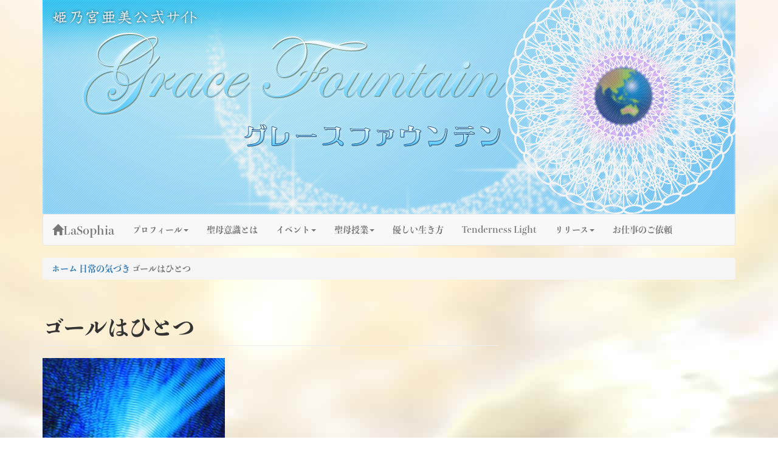

--- FILE ---
content_type: text/html; charset=UTF-8
request_url: https://la-sophia.jp/tenderness-light/%E3%82%B4%E3%83%BC%E3%83%AB%E3%81%AF%E3%81%B2%E3%81%A8%E3%81%A4.html
body_size: 10181
content:
<!DOCTYPE html>
<html lang="ja" class="no-js">
<head>
	<meta charset="UTF-8">
	<meta name="viewport" content="width=device-width, initial-scale=1">
	<script>(function(html){html.className = html.className.replace(/\bno-js\b/,'js')})(document.documentElement);</script>
<title>ゴールはひとつ &#8211; 姫乃宮亜美公式サイト～Grace Fountain～</title>
<meta name='robots' content='max-image-preview:large' />
<link rel='dns-prefetch' href='//maps.googleapis.com' />
<link rel="alternate" type="application/rss+xml" title="姫乃宮亜美公式サイト～Grace Fountain～ &raquo; フィード" href="https://la-sophia.jp/feed/" />
<link rel="alternate" type="application/rss+xml" title="姫乃宮亜美公式サイト～Grace Fountain～ &raquo; コメントフィード" href="https://la-sophia.jp/comments/feed/" />
<link rel="alternate" type="application/rss+xml" title="姫乃宮亜美公式サイト～Grace Fountain～ &raquo; ゴールはひとつ のコメントのフィード" href="https://la-sophia.jp/tenderness-light/%e3%82%b4%e3%83%bc%e3%83%ab%e3%81%af%e3%81%b2%e3%81%a8%e3%81%a4.html/feed" />
<style id='wp-emoji-styles-inline-css' type='text/css'>

	img.wp-smiley, img.emoji {
		display: inline !important;
		border: none !important;
		box-shadow: none !important;
		height: 1em !important;
		width: 1em !important;
		margin: 0 0.07em !important;
		vertical-align: -0.1em !important;
		background: none !important;
		padding: 0 !important;
	}
/*# sourceURL=wp-emoji-styles-inline-css */
</style>
<style id='wp-block-library-inline-css' type='text/css'>
:root{--wp-block-synced-color:#7a00df;--wp-block-synced-color--rgb:122,0,223;--wp-bound-block-color:var(--wp-block-synced-color);--wp-editor-canvas-background:#ddd;--wp-admin-theme-color:#007cba;--wp-admin-theme-color--rgb:0,124,186;--wp-admin-theme-color-darker-10:#006ba1;--wp-admin-theme-color-darker-10--rgb:0,107,160.5;--wp-admin-theme-color-darker-20:#005a87;--wp-admin-theme-color-darker-20--rgb:0,90,135;--wp-admin-border-width-focus:2px}@media (min-resolution:192dpi){:root{--wp-admin-border-width-focus:1.5px}}.wp-element-button{cursor:pointer}:root .has-very-light-gray-background-color{background-color:#eee}:root .has-very-dark-gray-background-color{background-color:#313131}:root .has-very-light-gray-color{color:#eee}:root .has-very-dark-gray-color{color:#313131}:root .has-vivid-green-cyan-to-vivid-cyan-blue-gradient-background{background:linear-gradient(135deg,#00d084,#0693e3)}:root .has-purple-crush-gradient-background{background:linear-gradient(135deg,#34e2e4,#4721fb 50%,#ab1dfe)}:root .has-hazy-dawn-gradient-background{background:linear-gradient(135deg,#faaca8,#dad0ec)}:root .has-subdued-olive-gradient-background{background:linear-gradient(135deg,#fafae1,#67a671)}:root .has-atomic-cream-gradient-background{background:linear-gradient(135deg,#fdd79a,#004a59)}:root .has-nightshade-gradient-background{background:linear-gradient(135deg,#330968,#31cdcf)}:root .has-midnight-gradient-background{background:linear-gradient(135deg,#020381,#2874fc)}:root{--wp--preset--font-size--normal:16px;--wp--preset--font-size--huge:42px}.has-regular-font-size{font-size:1em}.has-larger-font-size{font-size:2.625em}.has-normal-font-size{font-size:var(--wp--preset--font-size--normal)}.has-huge-font-size{font-size:var(--wp--preset--font-size--huge)}.has-text-align-center{text-align:center}.has-text-align-left{text-align:left}.has-text-align-right{text-align:right}.has-fit-text{white-space:nowrap!important}#end-resizable-editor-section{display:none}.aligncenter{clear:both}.items-justified-left{justify-content:flex-start}.items-justified-center{justify-content:center}.items-justified-right{justify-content:flex-end}.items-justified-space-between{justify-content:space-between}.screen-reader-text{border:0;clip-path:inset(50%);height:1px;margin:-1px;overflow:hidden;padding:0;position:absolute;width:1px;word-wrap:normal!important}.screen-reader-text:focus{background-color:#ddd;clip-path:none;color:#444;display:block;font-size:1em;height:auto;left:5px;line-height:normal;padding:15px 23px 14px;text-decoration:none;top:5px;width:auto;z-index:100000}html :where(.has-border-color){border-style:solid}html :where([style*=border-top-color]){border-top-style:solid}html :where([style*=border-right-color]){border-right-style:solid}html :where([style*=border-bottom-color]){border-bottom-style:solid}html :where([style*=border-left-color]){border-left-style:solid}html :where([style*=border-width]){border-style:solid}html :where([style*=border-top-width]){border-top-style:solid}html :where([style*=border-right-width]){border-right-style:solid}html :where([style*=border-bottom-width]){border-bottom-style:solid}html :where([style*=border-left-width]){border-left-style:solid}html :where(img[class*=wp-image-]){height:auto;max-width:100%}:where(figure){margin:0 0 1em}html :where(.is-position-sticky){--wp-admin--admin-bar--position-offset:var(--wp-admin--admin-bar--height,0px)}@media screen and (max-width:600px){html :where(.is-position-sticky){--wp-admin--admin-bar--position-offset:0px}}

/*# sourceURL=wp-block-library-inline-css */
</style><style id='global-styles-inline-css' type='text/css'>
:root{--wp--preset--aspect-ratio--square: 1;--wp--preset--aspect-ratio--4-3: 4/3;--wp--preset--aspect-ratio--3-4: 3/4;--wp--preset--aspect-ratio--3-2: 3/2;--wp--preset--aspect-ratio--2-3: 2/3;--wp--preset--aspect-ratio--16-9: 16/9;--wp--preset--aspect-ratio--9-16: 9/16;--wp--preset--color--black: #000000;--wp--preset--color--cyan-bluish-gray: #abb8c3;--wp--preset--color--white: #ffffff;--wp--preset--color--pale-pink: #f78da7;--wp--preset--color--vivid-red: #cf2e2e;--wp--preset--color--luminous-vivid-orange: #ff6900;--wp--preset--color--luminous-vivid-amber: #fcb900;--wp--preset--color--light-green-cyan: #7bdcb5;--wp--preset--color--vivid-green-cyan: #00d084;--wp--preset--color--pale-cyan-blue: #8ed1fc;--wp--preset--color--vivid-cyan-blue: #0693e3;--wp--preset--color--vivid-purple: #9b51e0;--wp--preset--gradient--vivid-cyan-blue-to-vivid-purple: linear-gradient(135deg,rgb(6,147,227) 0%,rgb(155,81,224) 100%);--wp--preset--gradient--light-green-cyan-to-vivid-green-cyan: linear-gradient(135deg,rgb(122,220,180) 0%,rgb(0,208,130) 100%);--wp--preset--gradient--luminous-vivid-amber-to-luminous-vivid-orange: linear-gradient(135deg,rgb(252,185,0) 0%,rgb(255,105,0) 100%);--wp--preset--gradient--luminous-vivid-orange-to-vivid-red: linear-gradient(135deg,rgb(255,105,0) 0%,rgb(207,46,46) 100%);--wp--preset--gradient--very-light-gray-to-cyan-bluish-gray: linear-gradient(135deg,rgb(238,238,238) 0%,rgb(169,184,195) 100%);--wp--preset--gradient--cool-to-warm-spectrum: linear-gradient(135deg,rgb(74,234,220) 0%,rgb(151,120,209) 20%,rgb(207,42,186) 40%,rgb(238,44,130) 60%,rgb(251,105,98) 80%,rgb(254,248,76) 100%);--wp--preset--gradient--blush-light-purple: linear-gradient(135deg,rgb(255,206,236) 0%,rgb(152,150,240) 100%);--wp--preset--gradient--blush-bordeaux: linear-gradient(135deg,rgb(254,205,165) 0%,rgb(254,45,45) 50%,rgb(107,0,62) 100%);--wp--preset--gradient--luminous-dusk: linear-gradient(135deg,rgb(255,203,112) 0%,rgb(199,81,192) 50%,rgb(65,88,208) 100%);--wp--preset--gradient--pale-ocean: linear-gradient(135deg,rgb(255,245,203) 0%,rgb(182,227,212) 50%,rgb(51,167,181) 100%);--wp--preset--gradient--electric-grass: linear-gradient(135deg,rgb(202,248,128) 0%,rgb(113,206,126) 100%);--wp--preset--gradient--midnight: linear-gradient(135deg,rgb(2,3,129) 0%,rgb(40,116,252) 100%);--wp--preset--font-size--small: 13px;--wp--preset--font-size--medium: 20px;--wp--preset--font-size--large: 36px;--wp--preset--font-size--x-large: 42px;--wp--preset--spacing--20: 0.44rem;--wp--preset--spacing--30: 0.67rem;--wp--preset--spacing--40: 1rem;--wp--preset--spacing--50: 1.5rem;--wp--preset--spacing--60: 2.25rem;--wp--preset--spacing--70: 3.38rem;--wp--preset--spacing--80: 5.06rem;--wp--preset--shadow--natural: 6px 6px 9px rgba(0, 0, 0, 0.2);--wp--preset--shadow--deep: 12px 12px 50px rgba(0, 0, 0, 0.4);--wp--preset--shadow--sharp: 6px 6px 0px rgba(0, 0, 0, 0.2);--wp--preset--shadow--outlined: 6px 6px 0px -3px rgb(255, 255, 255), 6px 6px rgb(0, 0, 0);--wp--preset--shadow--crisp: 6px 6px 0px rgb(0, 0, 0);}:where(.is-layout-flex){gap: 0.5em;}:where(.is-layout-grid){gap: 0.5em;}body .is-layout-flex{display: flex;}.is-layout-flex{flex-wrap: wrap;align-items: center;}.is-layout-flex > :is(*, div){margin: 0;}body .is-layout-grid{display: grid;}.is-layout-grid > :is(*, div){margin: 0;}:where(.wp-block-columns.is-layout-flex){gap: 2em;}:where(.wp-block-columns.is-layout-grid){gap: 2em;}:where(.wp-block-post-template.is-layout-flex){gap: 1.25em;}:where(.wp-block-post-template.is-layout-grid){gap: 1.25em;}.has-black-color{color: var(--wp--preset--color--black) !important;}.has-cyan-bluish-gray-color{color: var(--wp--preset--color--cyan-bluish-gray) !important;}.has-white-color{color: var(--wp--preset--color--white) !important;}.has-pale-pink-color{color: var(--wp--preset--color--pale-pink) !important;}.has-vivid-red-color{color: var(--wp--preset--color--vivid-red) !important;}.has-luminous-vivid-orange-color{color: var(--wp--preset--color--luminous-vivid-orange) !important;}.has-luminous-vivid-amber-color{color: var(--wp--preset--color--luminous-vivid-amber) !important;}.has-light-green-cyan-color{color: var(--wp--preset--color--light-green-cyan) !important;}.has-vivid-green-cyan-color{color: var(--wp--preset--color--vivid-green-cyan) !important;}.has-pale-cyan-blue-color{color: var(--wp--preset--color--pale-cyan-blue) !important;}.has-vivid-cyan-blue-color{color: var(--wp--preset--color--vivid-cyan-blue) !important;}.has-vivid-purple-color{color: var(--wp--preset--color--vivid-purple) !important;}.has-black-background-color{background-color: var(--wp--preset--color--black) !important;}.has-cyan-bluish-gray-background-color{background-color: var(--wp--preset--color--cyan-bluish-gray) !important;}.has-white-background-color{background-color: var(--wp--preset--color--white) !important;}.has-pale-pink-background-color{background-color: var(--wp--preset--color--pale-pink) !important;}.has-vivid-red-background-color{background-color: var(--wp--preset--color--vivid-red) !important;}.has-luminous-vivid-orange-background-color{background-color: var(--wp--preset--color--luminous-vivid-orange) !important;}.has-luminous-vivid-amber-background-color{background-color: var(--wp--preset--color--luminous-vivid-amber) !important;}.has-light-green-cyan-background-color{background-color: var(--wp--preset--color--light-green-cyan) !important;}.has-vivid-green-cyan-background-color{background-color: var(--wp--preset--color--vivid-green-cyan) !important;}.has-pale-cyan-blue-background-color{background-color: var(--wp--preset--color--pale-cyan-blue) !important;}.has-vivid-cyan-blue-background-color{background-color: var(--wp--preset--color--vivid-cyan-blue) !important;}.has-vivid-purple-background-color{background-color: var(--wp--preset--color--vivid-purple) !important;}.has-black-border-color{border-color: var(--wp--preset--color--black) !important;}.has-cyan-bluish-gray-border-color{border-color: var(--wp--preset--color--cyan-bluish-gray) !important;}.has-white-border-color{border-color: var(--wp--preset--color--white) !important;}.has-pale-pink-border-color{border-color: var(--wp--preset--color--pale-pink) !important;}.has-vivid-red-border-color{border-color: var(--wp--preset--color--vivid-red) !important;}.has-luminous-vivid-orange-border-color{border-color: var(--wp--preset--color--luminous-vivid-orange) !important;}.has-luminous-vivid-amber-border-color{border-color: var(--wp--preset--color--luminous-vivid-amber) !important;}.has-light-green-cyan-border-color{border-color: var(--wp--preset--color--light-green-cyan) !important;}.has-vivid-green-cyan-border-color{border-color: var(--wp--preset--color--vivid-green-cyan) !important;}.has-pale-cyan-blue-border-color{border-color: var(--wp--preset--color--pale-cyan-blue) !important;}.has-vivid-cyan-blue-border-color{border-color: var(--wp--preset--color--vivid-cyan-blue) !important;}.has-vivid-purple-border-color{border-color: var(--wp--preset--color--vivid-purple) !important;}.has-vivid-cyan-blue-to-vivid-purple-gradient-background{background: var(--wp--preset--gradient--vivid-cyan-blue-to-vivid-purple) !important;}.has-light-green-cyan-to-vivid-green-cyan-gradient-background{background: var(--wp--preset--gradient--light-green-cyan-to-vivid-green-cyan) !important;}.has-luminous-vivid-amber-to-luminous-vivid-orange-gradient-background{background: var(--wp--preset--gradient--luminous-vivid-amber-to-luminous-vivid-orange) !important;}.has-luminous-vivid-orange-to-vivid-red-gradient-background{background: var(--wp--preset--gradient--luminous-vivid-orange-to-vivid-red) !important;}.has-very-light-gray-to-cyan-bluish-gray-gradient-background{background: var(--wp--preset--gradient--very-light-gray-to-cyan-bluish-gray) !important;}.has-cool-to-warm-spectrum-gradient-background{background: var(--wp--preset--gradient--cool-to-warm-spectrum) !important;}.has-blush-light-purple-gradient-background{background: var(--wp--preset--gradient--blush-light-purple) !important;}.has-blush-bordeaux-gradient-background{background: var(--wp--preset--gradient--blush-bordeaux) !important;}.has-luminous-dusk-gradient-background{background: var(--wp--preset--gradient--luminous-dusk) !important;}.has-pale-ocean-gradient-background{background: var(--wp--preset--gradient--pale-ocean) !important;}.has-electric-grass-gradient-background{background: var(--wp--preset--gradient--electric-grass) !important;}.has-midnight-gradient-background{background: var(--wp--preset--gradient--midnight) !important;}.has-small-font-size{font-size: var(--wp--preset--font-size--small) !important;}.has-medium-font-size{font-size: var(--wp--preset--font-size--medium) !important;}.has-large-font-size{font-size: var(--wp--preset--font-size--large) !important;}.has-x-large-font-size{font-size: var(--wp--preset--font-size--x-large) !important;}
/*# sourceURL=global-styles-inline-css */
</style>

<style id='classic-theme-styles-inline-css' type='text/css'>
/*! This file is auto-generated */
.wp-block-button__link{color:#fff;background-color:#32373c;border-radius:9999px;box-shadow:none;text-decoration:none;padding:calc(.667em + 2px) calc(1.333em + 2px);font-size:1.125em}.wp-block-file__button{background:#32373c;color:#fff;text-decoration:none}
/*# sourceURL=/wp-includes/css/classic-themes.min.css */
</style>
<link rel='stylesheet' id='lasophia-style-css' href='https://la-sophia.jp/wp-content/themes/la-sophia/style.css?ver=6.9' type='text/css' media='all' />
<link rel='stylesheet' id='lasophia-custom-style-css' href='https://la-sophia.jp/wp-content/themes/la-sophia/lasophia.css?ver=6.9' type='text/css' media='all' />
<link rel='stylesheet' id='lightbox-style-css' href='https://la-sophia.jp/wp-content/themes/la-sophia/css/lightbox.css?ver=6.9' type='text/css' media='all' />
<script type="text/javascript" src="https://maps.googleapis.com/maps/api/js?key=AIzaSyBHGmaOufVDXbTi5DkT8bQ0XD41RDh7DBM&amp;ver=6.9" id="google_maps_script-js"></script>
<script type="text/javascript" src="https://ajax.googleapis.com/ajax/libs/jquery/2.2.2/jquery.min.js?ver=2.2.2" id="jquery-js"></script>
<script type="text/javascript" src="https://la-sophia.jp/wp-content/themes/la-sophia/js/bootstrap.js?ver=3.3.5" id="bootstrap-js"></script>
<script type="text/javascript" src="https://la-sophia.jp/wp-content/themes/la-sophia/js/lightbox.js?ver=2.8.2" id="lightbox-script-js"></script>
<link rel="EditURI" type="application/rsd+xml" title="RSD" href="https://la-sophia.jp/xmlrpc.php?rsd" />
<meta name="generator" content="WordPress 6.9" />
<link rel="canonical" href="https://la-sophia.jp/tenderness-light/%e3%82%b4%e3%83%bc%e3%83%ab%e3%81%af%e3%81%b2%e3%81%a8%e3%81%a4.html" />
<link rel='shortlink' href='https://la-sophia.jp/?p=9145' />
<script>
  (function(i,s,o,g,r,a,m){i['GoogleAnalyticsObject']=r;i[r]=i[r]||function(){
  (i[r].q=i[r].q||[]).push(arguments)},i[r].l=1*new Date();a=s.createElement(o),
  m=s.getElementsByTagName(o)[0];a.async=1;a.src=g;m.parentNode.insertBefore(a,m)
  })(window,document,'script','https://www.google-analytics.com/analytics.js','ga');

  ga('create', 'UA-80527641-1', 'auto');
  ga('send', 'pageview');

</script><script>
  (function(d) {
    var config = {
      kitId: 'ltc7sqm',
      scriptTimeout: 3000,
      async: true
    },
    h=d.documentElement,t=setTimeout(function(){h.className=h.className.replace(/\bwf-loading\b/g,"")+" wf-inactive";},config.scriptTimeout),tk=d.createElement("script"),f=false,s=d.getElementsByTagName("script")[0],a;h.className+=" wf-loading";tk.src='https://use.typekit.net/'+config.kitId+'.js';tk.async=true;tk.onload=tk.onreadystatechange=function(){a=this.readyState;if(f||a&&a!="complete"&&a!="loaded")return;f=true;clearTimeout(t);try{Typekit.load(config)}catch(e){}};s.parentNode.insertBefore(tk,s)
  })(document);
</script>	<style type="text/css" id="delion-header-css">
		.site-branding {
			margin: 0 auto 0 0;
		}

		.site-branding .site-title,
		.site-description {
			clip: rect(1px, 1px, 1px, 1px);
			position: absolute;
		}
	</style>
	<style type="text/css" id="custom-background-css">
body.custom-background { background-image: url("https://www.la-sophia.jp/wp-content/uploads/bg-img.jpg"); background-position: left top; background-size: auto; background-repeat: repeat; background-attachment: scroll; }
</style>
	</head>
<body class="wp-singular post-template-default single single-post postid-9145 single-format-standard custom-background wp-theme-la-sophia custom-background-image group-blog no-sidebar">
		<a class="skip-link sr-only" href="#content">Skip to content</a>
	<header id="masthead" class="site-header container" role="banner">
		<div class="site-header-main">
			<div class="site-branding">
									<p class="site-title"><a href="https://la-sophia.jp/" rel="home">姫乃宮亜美公式サイト～Grace Fountain～</a></p>
									<p class="site-description">グレースファウンテン</p>
							</div><!-- .site-branding -->
											<style>
				.header-image {
					background-image: url(https://www.la-sophia.jp/wp-content/uploads/header-image-4.jpg);
					background-size: contain;
				}
				</style>
				<div class="header-image">
					<a href="https://la-sophia.jp/" rel="home">
						<img src="https://www.la-sophia.jp/wp-content/uploads/header-image-4.jpg" srcset="https://la-sophia.jp/wp-content/uploads/header-image-4-300x93.jpg 300w, https://la-sophia.jp/wp-content/uploads/header-image-4-1024x316.jpg 1024w, https://la-sophia.jp/wp-content/uploads/header-image-4-150x46.jpg 150w, https://la-sophia.jp/wp-content/uploads/header-image-4.jpg 1140w" sizes="(max-width: 709px) 85vw, (max-width: 909px) 81vw, (max-width: 1362px) 88vw, 1200px" alt="姫乃宮亜美公式サイト～Grace Fountain～">
					</a>
				</div><!-- .header-image -->
						<nav class="navbar navbar-default">
					<div class="navbar-header">
						<button id="menu-toggle" class="navbar-toggle collapsed" data-toggle="collapse" data-target="#main-navbar-collapse" aria-expanded="false"><span class="sr-only">TMenu</span>
							<div class="text-center">
							<span>MENU</span>
							<span class="icon-bar"></span>
							<span class="icon-bar"></span>
							<span class="icon-bar"></span>
							</div>
						</button>
						<a class="navbar-brand" href="/"><span class="glyphicon glyphicon-home"></span>LaSophia</a>
					</div>
					<div id="main-navbar-collapse" class="collapse navbar-collapse"><ul id="menu-primary" class="nav navbar-nav"><li id="menu-item-44" class="menu-item menu-item-type-post_type menu-item-object-page dropdown menu-item-44"><a href="https://la-sophia.jp/profile/" class="dropdown-toggle" data-toggle="dropdown" role="button" aria-haspopup="true" aria-expanded="false">プロフィール<span class="caret"></span></a>
<ul class="dropdown-menu">
	<li id="menu-item-335" class="menu-item menu-item-type-post_type menu-item-object-page menu-item-335"><a href="https://la-sophia.jp/profile/%e3%83%97%e3%83%ad%e3%83%95%e3%82%a3%e3%83%bc%e3%83%ab%e3%82%b9%e3%83%88%e3%83%bc%e3%83%aa%e3%83%bc/">姫乃宮亜美と聖母意識</a></li>
	<li id="menu-item-334" class="menu-item menu-item-type-post_type menu-item-object-page menu-item-334"><a href="https://la-sophia.jp/profile/%e8%81%96%e6%af%8d%e3%81%ae%e3%83%81%e3%83%a3%e3%83%8d%e3%83%ab/">聖母のチャネル</a></li>
	<li id="menu-item-378" class="menu-item menu-item-type-post_type menu-item-object-page menu-item-378"><a href="https://la-sophia.jp/profile/%e3%83%af%e3%83%b3%e3%83%8d%e3%82%b9%e3%81%8b%e3%82%89%e5%ba%83%e3%81%8c%e3%82%8b%e6%89%89/">ワンネスから広がる扉</a></li>
	<li id="menu-item-333" class="menu-item menu-item-type-post_type menu-item-object-page menu-item-333"><a href="https://la-sophia.jp/profile/%e5%a7%ab%e4%b9%83%e5%ae%ae%e4%ba%9c%e7%be%8e%e3%81%ae%e6%b4%bb%e5%8b%95/">姫乃宮亜美の活動</a></li>
</ul>
</li>
<li id="menu-item-291" class="menu-item menu-item-type-post_type menu-item-object-page menu-item-291"><a href="https://la-sophia.jp/madonna-minds/">聖母意識とは</a></li>
<li id="menu-item-16" class="menu-item menu-item-type-custom menu-item-object-custom dropdown menu-item-16"><a href="/events/" class="dropdown-toggle" data-toggle="dropdown" role="button" aria-haspopup="true" aria-expanded="false">イベント<span class="caret"></span></a>
<ul class="dropdown-menu">
	<li id="menu-item-215" class="menu-item menu-item-type-custom menu-item-object-custom menu-item-215"><a href="/events/">すべてのイベント</a></li>
	<li id="menu-item-182" class="menu-item menu-item-type-taxonomy menu-item-object-tax-eventskind menu-item-182"><a href="https://la-sophia.jp/events/event_grace/">グレースファウンテントーク会</a></li>
	<li id="menu-item-343" class="menu-item menu-item-type-taxonomy menu-item-object-tax-eventskind menu-item-343"><a href="https://la-sophia.jp/events/special-events/">スペシャルイベント</a></li>
	<li id="menu-item-339" class="menu-item menu-item-type-taxonomy menu-item-object-tax-eventskind menu-item-339"><a href="https://la-sophia.jp/events/seminar/">セミナー</a></li>
	<li id="menu-item-9682" class="menu-item menu-item-type-taxonomy menu-item-object-tax-eventskind menu-item-9682"><a href="https://la-sophia.jp/events/rising_wave/">ライジングウェーブ</a></li>
	<li id="menu-item-9681" class="menu-item menu-item-type-taxonomy menu-item-object-tax-eventskind menu-item-9681"><a href="https://la-sophia.jp/events/requested-event/">外イベント</a></li>
</ul>
</li>
<li id="menu-item-24" class="menu-item menu-item-type-custom menu-item-object-custom dropdown menu-item-24"><a href="/madonna-lessons/" class="dropdown-toggle" data-toggle="dropdown" role="button" aria-haspopup="true" aria-expanded="false">聖母授業<span class="caret"></span></a>
<ul class="dropdown-menu">
	<li id="menu-item-216" class="menu-item menu-item-type-custom menu-item-object-custom menu-item-216"><a href="/madonna-lessons/">すべての聖母授業</a></li>
	<li id="menu-item-199" class="menu-item menu-item-type-taxonomy menu-item-object-tax-madonna-lessonskind menu-item-199"><a href="https://la-sophia.jp/madonna-lessons/basic-lesson/">ベーシック（基礎）</a></li>
	<li id="menu-item-198" class="menu-item menu-item-type-taxonomy menu-item-object-tax-madonna-lessonskind menu-item-198"><a href="https://la-sophia.jp/madonna-lessons/advance/">ミルキーウェイセミナー</a></li>
	<li id="menu-item-340" class="menu-item menu-item-type-taxonomy menu-item-object-tax-madonna-lessonskind menu-item-340"><a href="https://la-sophia.jp/madonna-lessons/special/">スペシャル 聖母授業</a></li>
</ul>
</li>
<li id="menu-item-38" class="menu-item menu-item-type-custom menu-item-object-custom menu-item-38"><a>優しい生き方</a></li>
<li id="menu-item-443" class="menu-item menu-item-type-custom menu-item-object-custom menu-item-443"><a href="/tenderness-light/">Tenderness Light</a></li>
<li id="menu-item-19" class="menu-item menu-item-type-custom menu-item-object-custom dropdown menu-item-19"><a href="/publications/" class="dropdown-toggle" data-toggle="dropdown" role="button" aria-haspopup="true" aria-expanded="false">リリース<span class="caret"></span></a>
<ul class="dropdown-menu">
	<li id="menu-item-55" class="menu-item menu-item-type-custom menu-item-object-custom menu-item-55"><a href="/publications/">すべてのリリース</a></li>
	<li id="menu-item-20" class="menu-item menu-item-type-custom menu-item-object-custom menu-item-20"><a href="/publications/book/">BOOK</a></li>
	<li id="menu-item-188" class="menu-item menu-item-type-taxonomy menu-item-object-tax-publications-media menu-item-188"><a href="https://la-sophia.jp/publications/online/">オンライン</a></li>
	<li id="menu-item-21" class="menu-item menu-item-type-custom menu-item-object-custom menu-item-21"><a href="/publications/dvd/">DVD</a></li>
	<li id="menu-item-54" class="menu-item menu-item-type-custom menu-item-object-custom menu-item-54"><a href="/publications/cd/">CD</a></li>
</ul>
</li>
<li id="menu-item-47" class="menu-item menu-item-type-post_type menu-item-object-page menu-item-47"><a href="https://la-sophia.jp/offer/">お仕事のご依頼</a></li>
</ul></div>			</nav>
		</div>
	</header>
	<div class="container">
		<div class="row">
			<div class="col-md-12"><ol class="breadcrumb"><li><a href="https://la-sophia.jp">ホーム</a></li>  <a href="https://la-sophia.jp/tenderness-light/category/%e6%97%a5%e5%b8%b8%e3%81%ae%e6%b0%97%e3%81%a5%e3%81%8d/">日常の気づき</a>  <li class="active">ゴールはひとつ</li></ol></div>
		</div>
	</div>	
	<div class="content-container">
		<div class="container"><div class="row">
	<div class="col-md-8">
		<main role="main">
			<header class="page-header-TendernessLight"><h1 class="page-header">ゴールはひとつ</h1>				</header>
				<p><img fetchpriority="high" decoding="async" class="alignnone size-medium wp-image-3241" src="https://www.la-sophia.jp/wp-content/uploads/AH176_L-300x225.jpg" alt="" width="300" height="225" srcset="https://la-sophia.jp/wp-content/uploads/AH176_L-300x225.jpg 300w, https://la-sophia.jp/wp-content/uploads/AH176_L-150x113.jpg 150w, https://la-sophia.jp/wp-content/uploads/AH176_L.jpg 640w" sizes="(max-width: 300px) 100vw, 300px" /></p>
<p>&nbsp;</p>
<p>&nbsp;</p>
<p>&nbsp;</p>
<h3><span style="color: #0000ff;">すべての教えは根っ子がひとつ</span></h3>
<p>&nbsp;</p>
<p>&nbsp;</p>
<p>&nbsp;</p>
<p>&nbsp;</p>
<p>神に至る道、</p>
<p>魂磨きの道のりは、よく山登りに例えられますね。</p>
<p>&nbsp;</p>
<p>&nbsp;</p>
<p>&nbsp;</p>
<p>頂上がゴールだとしたら、</p>
<p>私達は皆、そこを目指し</p>
<p>そのゴールを目指して旅をしているのです。</p>
<p>&nbsp;</p>
<p>&nbsp;</p>
<p>&nbsp;</p>
<p>そのゴールである頂上にたどり着くには、無数の道と方法があります。</p>
<p>&nbsp;</p>
<p>&nbsp;</p>
<p>&nbsp;</p>
<p>右から登りはじめても</p>
<p>左から登りはじめても</p>
<p>&nbsp;</p>
<p>&nbsp;</p>
<p>向かい側から登っても</p>
<p>&nbsp;</p>
<p>手前側から登っても、</p>
<p>頂上にはたどり着く事ができるのです。</p>
<p>&nbsp;</p>
<p>&nbsp;</p>
<p>&nbsp;</p>
<p>また、そんな風に</p>
<p>ルートはもちろん、登り方にもいろいろ手段があります。</p>
<p>&nbsp;</p>
<p>&nbsp;</p>
<p>&nbsp;</p>
<p>歩いて登っても、スキップして登っても、ロープウェイで登っても、ヘリコプターで頂上に舞い降りても、</p>
<p>&nbsp;</p>
<p>&nbsp;</p>
<p>&nbsp;</p>
<p>そこにはたどり着けるのです。</p>
<p>&nbsp;</p>
<p>&nbsp;</p>
<p>&nbsp;</p>
<p>だから、自分の登り方だけが正しいとこだわらないで、優しい包容力をひろげましょう。</p>
<p>&nbsp;</p>
<p>&nbsp;</p>
<p>別な手段の可能性も、同時に存在しているのです。</p>
<p>&nbsp;</p>
<p>&nbsp;</p>
<p>&nbsp;</p>
<p>だから、他の人の目覚め方や登り方、あり方を否定しないであけてくださいね。</p>
<p>&nbsp;</p>
<p>あなたにはあなたの、目覚め方があり、</p>
<p>ご家族にはご家族の目覚め方があり、</p>
<p>お友達にはお友達の目覚め方があります。</p>
<p>&nbsp;</p>
<p>&nbsp;</p>
<p>どう、登るか</p>
<p>いつ、登るか。</p>
<p>&nbsp;</p>
<p>&nbsp;</p>
<p>&nbsp;</p>
<p>その選択は、お人それぞれで、</p>
<p>登り始めるタイミングや方法も、それぞれのタイミングなのですね。</p>
<p>&nbsp;</p>
<p>&nbsp;</p>
<p>登り方や「方法」は、みんなみんな違います  。</p>
<p>&nbsp;</p>
<p>&nbsp;</p>
<p>登り方と道はそれぞれの選択で、違ったとしても、</p>
<p>&nbsp;</p>
<p>&nbsp;</p>
<p>&nbsp;</p>
<p><strong>ゴールはひとつ、です。     </strong></p>
<p>&nbsp;</p>
<p>&nbsp;</p>
<p>あなたの信じている道と、友の道が、違ってみえても、説得はいりません。</p>
<p>&nbsp;</p>
<p>&nbsp;</p>
<p>&nbsp;</p>
<p>ただ、あたたかく心の中で手を合わせれば、私達は優しくなれます。</p>
<p>&nbsp;</p>
<p>&nbsp;</p>
<p>違いも、可能性のひとつ。</p>
<p>&nbsp;</p>
<p>&nbsp;</p>
<p>&nbsp;</p>
<p>大丈夫、ゴールはひとつ。</p>
<p>&nbsp;</p>
<p>&nbsp;</p>
<p>&nbsp;</p>
<p>だから、認めて、認めて、</p>
<p>「私の道もすてきだけれど、あなたの道もすてきですね。」と</p>
<p>違いにさえ「ひとつ」のときめきを見いだせば、</p>
<p>&nbsp;</p>
<p>&nbsp;</p>
<p>&nbsp;</p>
<p>そこには、ひとつの小さな平和が完成するのです。</p>
<p>&nbsp;</p>
<p>&nbsp;</p>
<p>私達な心は、どこまでも優しくなれるです。</p>
<p>&nbsp;</p>
<p>&nbsp;</p>
<p>違っていても、認め会えば</p>
<p>そこには和合が完成します。</p>
<p>&nbsp;</p>
<p>&nbsp;</p>
<p>だから、互いに認めあい、優しくありたいですね。</p>
<p>&nbsp;</p>
<p>&nbsp;</p>
<p>&nbsp;</p>
<p>すべてのいのちが、お幸せでありますように。</p>
<p>&nbsp;</p>
<p>&nbsp;</p>
<p>&nbsp;</p>
<p>&nbsp;</p>
			<nav class="pager" role="navigation">				<h2 class="sr-only">投稿ナビゲーション</h2>				<div class="nav-links"><li class="previous"><a href="https://la-sophia.jp/tenderness-light/%e6%ba%a2%e3%82%8c%e3%82%8b%e6%b6%99%e3%81%af%e7%94%9f%e3%81%8d%e3%81%a6%e3%81%84%e3%82%8b%e8%a8%bc.html" rel="prev"><span aria-hidden="true">&larr;</span><span class="sr-only">Previous post:</span> 溢れる涙は生きている証</a></li><li class="next"><a href="https://la-sophia.jp/tenderness-light/%e5%a4%a2%e3%81%ae%e3%81%bf%e3%81%a1%e3%81%b3%e3%81%8d.html" rel="next"><span class="sr-only">Next post:</span>夢のみちびき <span aria-hidden="true">&rarr;</span></a></li></div>			</nav><img src="/wp-content/uploads/message-bottom-banner-2.jpg" class="img-responsive banner-regal-notice visible-lg-block visible-md-block visible-sm-block"><img src="/img/message-bottom-banner-2-sp.jpg" class="img-responsive banner-regal-notice-sp visible-xs-block">		</main>
	</div>
	<div class="col-md-4">
		
	</div>
</div>

			</div>
		</div>
		<div class="footer-container">	
			<footer class="container">
				
				
								
				<div class="site-info">
										<span class="site-title">Copyright&copy; 2026 <a href="https://la-sophia.jp/" rel="home">姫乃宮亜美公式サイト～Grace Fountain～ </a>All right reserved.</span>
				</div>
			</footer>
		</div>
	<script type="speculationrules">
{"prefetch":[{"source":"document","where":{"and":[{"href_matches":"/*"},{"not":{"href_matches":["/wp-*.php","/wp-admin/*","/wp-content/uploads/*","/wp-content/*","/wp-content/plugins/*","/wp-content/themes/la-sophia/*","/*\\?(.+)"]}},{"not":{"selector_matches":"a[rel~=\"nofollow\"]"}},{"not":{"selector_matches":".no-prefetch, .no-prefetch a"}}]},"eagerness":"conservative"}]}
</script>
<script id="wp-emoji-settings" type="application/json">
{"baseUrl":"https://s.w.org/images/core/emoji/17.0.2/72x72/","ext":".png","svgUrl":"https://s.w.org/images/core/emoji/17.0.2/svg/","svgExt":".svg","source":{"concatemoji":"https://la-sophia.jp/wp-includes/js/wp-emoji-release.min.js?ver=6.9"}}
</script>
<script type="module">
/* <![CDATA[ */
/*! This file is auto-generated */
const a=JSON.parse(document.getElementById("wp-emoji-settings").textContent),o=(window._wpemojiSettings=a,"wpEmojiSettingsSupports"),s=["flag","emoji"];function i(e){try{var t={supportTests:e,timestamp:(new Date).valueOf()};sessionStorage.setItem(o,JSON.stringify(t))}catch(e){}}function c(e,t,n){e.clearRect(0,0,e.canvas.width,e.canvas.height),e.fillText(t,0,0);t=new Uint32Array(e.getImageData(0,0,e.canvas.width,e.canvas.height).data);e.clearRect(0,0,e.canvas.width,e.canvas.height),e.fillText(n,0,0);const a=new Uint32Array(e.getImageData(0,0,e.canvas.width,e.canvas.height).data);return t.every((e,t)=>e===a[t])}function p(e,t){e.clearRect(0,0,e.canvas.width,e.canvas.height),e.fillText(t,0,0);var n=e.getImageData(16,16,1,1);for(let e=0;e<n.data.length;e++)if(0!==n.data[e])return!1;return!0}function u(e,t,n,a){switch(t){case"flag":return n(e,"\ud83c\udff3\ufe0f\u200d\u26a7\ufe0f","\ud83c\udff3\ufe0f\u200b\u26a7\ufe0f")?!1:!n(e,"\ud83c\udde8\ud83c\uddf6","\ud83c\udde8\u200b\ud83c\uddf6")&&!n(e,"\ud83c\udff4\udb40\udc67\udb40\udc62\udb40\udc65\udb40\udc6e\udb40\udc67\udb40\udc7f","\ud83c\udff4\u200b\udb40\udc67\u200b\udb40\udc62\u200b\udb40\udc65\u200b\udb40\udc6e\u200b\udb40\udc67\u200b\udb40\udc7f");case"emoji":return!a(e,"\ud83e\u1fac8")}return!1}function f(e,t,n,a){let r;const o=(r="undefined"!=typeof WorkerGlobalScope&&self instanceof WorkerGlobalScope?new OffscreenCanvas(300,150):document.createElement("canvas")).getContext("2d",{willReadFrequently:!0}),s=(o.textBaseline="top",o.font="600 32px Arial",{});return e.forEach(e=>{s[e]=t(o,e,n,a)}),s}function r(e){var t=document.createElement("script");t.src=e,t.defer=!0,document.head.appendChild(t)}a.supports={everything:!0,everythingExceptFlag:!0},new Promise(t=>{let n=function(){try{var e=JSON.parse(sessionStorage.getItem(o));if("object"==typeof e&&"number"==typeof e.timestamp&&(new Date).valueOf()<e.timestamp+604800&&"object"==typeof e.supportTests)return e.supportTests}catch(e){}return null}();if(!n){if("undefined"!=typeof Worker&&"undefined"!=typeof OffscreenCanvas&&"undefined"!=typeof URL&&URL.createObjectURL&&"undefined"!=typeof Blob)try{var e="postMessage("+f.toString()+"("+[JSON.stringify(s),u.toString(),c.toString(),p.toString()].join(",")+"));",a=new Blob([e],{type:"text/javascript"});const r=new Worker(URL.createObjectURL(a),{name:"wpTestEmojiSupports"});return void(r.onmessage=e=>{i(n=e.data),r.terminate(),t(n)})}catch(e){}i(n=f(s,u,c,p))}t(n)}).then(e=>{for(const n in e)a.supports[n]=e[n],a.supports.everything=a.supports.everything&&a.supports[n],"flag"!==n&&(a.supports.everythingExceptFlag=a.supports.everythingExceptFlag&&a.supports[n]);var t;a.supports.everythingExceptFlag=a.supports.everythingExceptFlag&&!a.supports.flag,a.supports.everything||((t=a.source||{}).concatemoji?r(t.concatemoji):t.wpemoji&&t.twemoji&&(r(t.twemoji),r(t.wpemoji)))});
//# sourceURL=https://la-sophia.jp/wp-includes/js/wp-emoji-loader.min.js
/* ]]> */
</script>
	</body>
</html>


--- FILE ---
content_type: text/plain
request_url: https://www.google-analytics.com/j/collect?v=1&_v=j102&a=565532381&t=pageview&_s=1&dl=https%3A%2F%2Fla-sophia.jp%2Ftenderness-light%2F%25E3%2582%25B4%25E3%2583%25BC%25E3%2583%25AB%25E3%2581%25AF%25E3%2581%25B2%25E3%2581%25A8%25E3%2581%25A4.html&ul=en-us%40posix&dt=%E3%82%B4%E3%83%BC%E3%83%AB%E3%81%AF%E3%81%B2%E3%81%A8%E3%81%A4%20%E2%80%93%20%E5%A7%AB%E4%B9%83%E5%AE%AE%E4%BA%9C%E7%BE%8E%E5%85%AC%E5%BC%8F%E3%82%B5%E3%82%A4%E3%83%88%EF%BD%9EGrace%20Fountain%EF%BD%9E&sr=1280x720&vp=1280x720&_u=IEBAAEABAAAAACAAI~&jid=1602200717&gjid=24155903&cid=2136406721.1769057012&tid=UA-80527641-1&_gid=809341472.1769057012&_r=1&_slc=1&z=1413071092
body_size: -449
content:
2,cG-7Q2VW9ZCNX